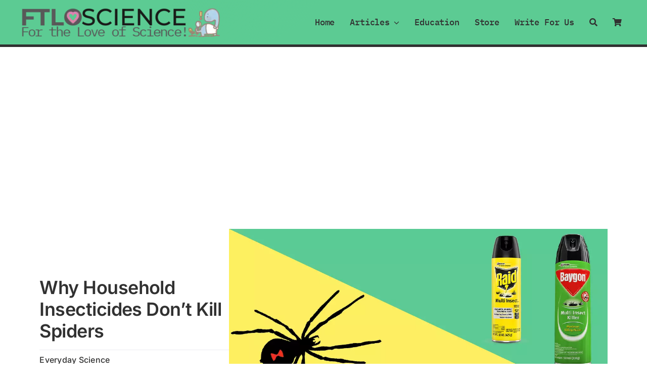

--- FILE ---
content_type: text/html; charset=utf-8
request_url: https://www.google.com/recaptcha/api2/aframe
body_size: 268
content:
<!DOCTYPE HTML><html><head><meta http-equiv="content-type" content="text/html; charset=UTF-8"></head><body><script nonce="zd0MlNrk5hVNDdFQQNi14Q">/** Anti-fraud and anti-abuse applications only. See google.com/recaptcha */ try{var clients={'sodar':'https://pagead2.googlesyndication.com/pagead/sodar?'};window.addEventListener("message",function(a){try{if(a.source===window.parent){var b=JSON.parse(a.data);var c=clients[b['id']];if(c){var d=document.createElement('img');d.src=c+b['params']+'&rc='+(localStorage.getItem("rc::a")?sessionStorage.getItem("rc::b"):"");window.document.body.appendChild(d);sessionStorage.setItem("rc::e",parseInt(sessionStorage.getItem("rc::e")||0)+1);localStorage.setItem("rc::h",'1769258781518');}}}catch(b){}});window.parent.postMessage("_grecaptcha_ready", "*");}catch(b){}</script></body></html>